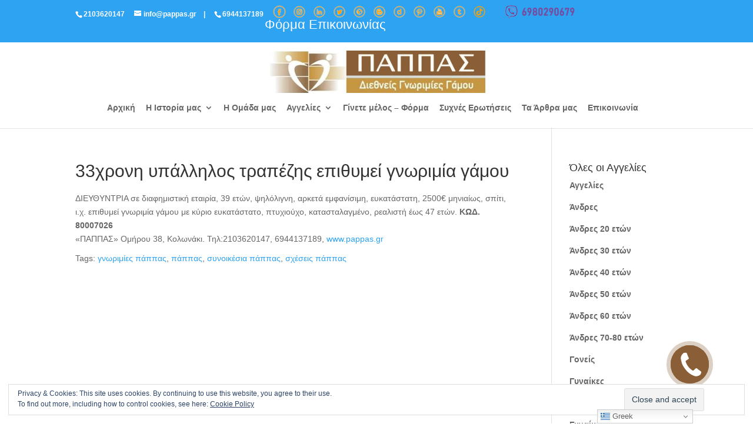

--- FILE ---
content_type: text/html; charset=UTF-8
request_url: https://pappas.gr/33-hroni-ypalilos-trapezis-epithymei-gnorimia-gamou/
body_size: 14556
content:
<!DOCTYPE html>
<html lang="el">
<head>
	<meta charset="UTF-8" />
<link rel="canonical" href="https://pappas.gr/33-hroni-ypalilos-trapezis-epithymei-gnorimia-gamou/" /><meta http-equiv="X-UA-Compatible" content="IE=edge">
	<link rel="pingback" href="https://pappas.gr/xmlrpc.php" />

	<script type="text/javascript">
		document.documentElement.className = 'js';
	</script>

	<script>var et_site_url='https://pappas.gr';var et_post_id='794';function et_core_page_resource_fallback(a,b){"undefined"===typeof b&&(b=a.sheet.cssRules&&0===a.sheet.cssRules.length);b&&(a.onerror=null,a.onload=null,a.href?a.href=et_site_url+"/?et_core_page_resource="+a.id+et_post_id:a.src&&(a.src=et_site_url+"/?et_core_page_resource="+a.id+et_post_id))}
</script><title>33χρονη υπάλληλος τραπέζης επιθυμεί γνωριμία γάμου | ΠΑΠΠΑΣ</title>
<meta name='robots' content='max-image-preview:large' />
<link rel='dns-prefetch' href='//js.stripe.com' />
<link rel='dns-prefetch' href='//s.w.org' />
<link rel='dns-prefetch' href='//v0.wordpress.com' />
<link rel='dns-prefetch' href='//i0.wp.com' />
<link rel="alternate" type="application/rss+xml" title="Ροή RSS &raquo; ΠΑΠΠΑΣ" href="https://pappas.gr/feed/" />
<link rel="alternate" type="application/rss+xml" title="Ροή Σχολίων &raquo; ΠΑΠΠΑΣ" href="https://pappas.gr/comments/feed/" />
<script type="text/javascript">
window._wpemojiSettings = {"baseUrl":"https:\/\/s.w.org\/images\/core\/emoji\/13.1.0\/72x72\/","ext":".png","svgUrl":"https:\/\/s.w.org\/images\/core\/emoji\/13.1.0\/svg\/","svgExt":".svg","source":{"concatemoji":"https:\/\/pappas.gr\/wp-includes\/js\/wp-emoji-release.min.js?ver=5.9"}};
/*! This file is auto-generated */
!function(e,a,t){var n,r,o,i=a.createElement("canvas"),p=i.getContext&&i.getContext("2d");function s(e,t){var a=String.fromCharCode;p.clearRect(0,0,i.width,i.height),p.fillText(a.apply(this,e),0,0);e=i.toDataURL();return p.clearRect(0,0,i.width,i.height),p.fillText(a.apply(this,t),0,0),e===i.toDataURL()}function c(e){var t=a.createElement("script");t.src=e,t.defer=t.type="text/javascript",a.getElementsByTagName("head")[0].appendChild(t)}for(o=Array("flag","emoji"),t.supports={everything:!0,everythingExceptFlag:!0},r=0;r<o.length;r++)t.supports[o[r]]=function(e){if(!p||!p.fillText)return!1;switch(p.textBaseline="top",p.font="600 32px Arial",e){case"flag":return s([127987,65039,8205,9895,65039],[127987,65039,8203,9895,65039])?!1:!s([55356,56826,55356,56819],[55356,56826,8203,55356,56819])&&!s([55356,57332,56128,56423,56128,56418,56128,56421,56128,56430,56128,56423,56128,56447],[55356,57332,8203,56128,56423,8203,56128,56418,8203,56128,56421,8203,56128,56430,8203,56128,56423,8203,56128,56447]);case"emoji":return!s([10084,65039,8205,55357,56613],[10084,65039,8203,55357,56613])}return!1}(o[r]),t.supports.everything=t.supports.everything&&t.supports[o[r]],"flag"!==o[r]&&(t.supports.everythingExceptFlag=t.supports.everythingExceptFlag&&t.supports[o[r]]);t.supports.everythingExceptFlag=t.supports.everythingExceptFlag&&!t.supports.flag,t.DOMReady=!1,t.readyCallback=function(){t.DOMReady=!0},t.supports.everything||(n=function(){t.readyCallback()},a.addEventListener?(a.addEventListener("DOMContentLoaded",n,!1),e.addEventListener("load",n,!1)):(e.attachEvent("onload",n),a.attachEvent("onreadystatechange",function(){"complete"===a.readyState&&t.readyCallback()})),(n=t.source||{}).concatemoji?c(n.concatemoji):n.wpemoji&&n.twemoji&&(c(n.twemoji),c(n.wpemoji)))}(window,document,window._wpemojiSettings);
</script>
<meta content="Divi v.3.18.3" name="generator"/><style type="text/css">
img.wp-smiley,
img.emoji {
	display: inline !important;
	border: none !important;
	box-shadow: none !important;
	height: 1em !important;
	width: 1em !important;
	margin: 0 0.07em !important;
	vertical-align: -0.1em !important;
	background: none !important;
	padding: 0 !important;
}
</style>
	<link rel='stylesheet' id='bazz_widget_style-css'  href='https://pappas.gr/wp-content/plugins/bazz-callback-widget/css/bazz-widget.css?ver=3.19' type='text/css' media='all' />
<link rel='stylesheet' id='formidable-css'  href='https://pappas.gr/wp-content/plugins/formidable/css/formidableforms.css?ver=7231007' type='text/css' media='all' />
<link rel='stylesheet' id='wp-block-library-css'  href='https://pappas.gr/wp-includes/css/dist/block-library/style.min.css?ver=5.9' type='text/css' media='all' />
<style id='wp-block-library-inline-css' type='text/css'>
.has-text-align-justify{text-align:justify;}
</style>
<link rel='stylesheet' id='mediaelement-css'  href='https://pappas.gr/wp-includes/js/mediaelement/mediaelementplayer-legacy.min.css?ver=4.2.16' type='text/css' media='all' />
<link rel='stylesheet' id='wp-mediaelement-css'  href='https://pappas.gr/wp-includes/js/mediaelement/wp-mediaelement.min.css?ver=5.9' type='text/css' media='all' />
<style id='global-styles-inline-css' type='text/css'>
body{--wp--preset--color--black: #000000;--wp--preset--color--cyan-bluish-gray: #abb8c3;--wp--preset--color--white: #ffffff;--wp--preset--color--pale-pink: #f78da7;--wp--preset--color--vivid-red: #cf2e2e;--wp--preset--color--luminous-vivid-orange: #ff6900;--wp--preset--color--luminous-vivid-amber: #fcb900;--wp--preset--color--light-green-cyan: #7bdcb5;--wp--preset--color--vivid-green-cyan: #00d084;--wp--preset--color--pale-cyan-blue: #8ed1fc;--wp--preset--color--vivid-cyan-blue: #0693e3;--wp--preset--color--vivid-purple: #9b51e0;--wp--preset--gradient--vivid-cyan-blue-to-vivid-purple: linear-gradient(135deg,rgba(6,147,227,1) 0%,rgb(155,81,224) 100%);--wp--preset--gradient--light-green-cyan-to-vivid-green-cyan: linear-gradient(135deg,rgb(122,220,180) 0%,rgb(0,208,130) 100%);--wp--preset--gradient--luminous-vivid-amber-to-luminous-vivid-orange: linear-gradient(135deg,rgba(252,185,0,1) 0%,rgba(255,105,0,1) 100%);--wp--preset--gradient--luminous-vivid-orange-to-vivid-red: linear-gradient(135deg,rgba(255,105,0,1) 0%,rgb(207,46,46) 100%);--wp--preset--gradient--very-light-gray-to-cyan-bluish-gray: linear-gradient(135deg,rgb(238,238,238) 0%,rgb(169,184,195) 100%);--wp--preset--gradient--cool-to-warm-spectrum: linear-gradient(135deg,rgb(74,234,220) 0%,rgb(151,120,209) 20%,rgb(207,42,186) 40%,rgb(238,44,130) 60%,rgb(251,105,98) 80%,rgb(254,248,76) 100%);--wp--preset--gradient--blush-light-purple: linear-gradient(135deg,rgb(255,206,236) 0%,rgb(152,150,240) 100%);--wp--preset--gradient--blush-bordeaux: linear-gradient(135deg,rgb(254,205,165) 0%,rgb(254,45,45) 50%,rgb(107,0,62) 100%);--wp--preset--gradient--luminous-dusk: linear-gradient(135deg,rgb(255,203,112) 0%,rgb(199,81,192) 50%,rgb(65,88,208) 100%);--wp--preset--gradient--pale-ocean: linear-gradient(135deg,rgb(255,245,203) 0%,rgb(182,227,212) 50%,rgb(51,167,181) 100%);--wp--preset--gradient--electric-grass: linear-gradient(135deg,rgb(202,248,128) 0%,rgb(113,206,126) 100%);--wp--preset--gradient--midnight: linear-gradient(135deg,rgb(2,3,129) 0%,rgb(40,116,252) 100%);--wp--preset--duotone--dark-grayscale: url('#wp-duotone-dark-grayscale');--wp--preset--duotone--grayscale: url('#wp-duotone-grayscale');--wp--preset--duotone--purple-yellow: url('#wp-duotone-purple-yellow');--wp--preset--duotone--blue-red: url('#wp-duotone-blue-red');--wp--preset--duotone--midnight: url('#wp-duotone-midnight');--wp--preset--duotone--magenta-yellow: url('#wp-duotone-magenta-yellow');--wp--preset--duotone--purple-green: url('#wp-duotone-purple-green');--wp--preset--duotone--blue-orange: url('#wp-duotone-blue-orange');--wp--preset--font-size--small: 13px;--wp--preset--font-size--medium: 20px;--wp--preset--font-size--large: 36px;--wp--preset--font-size--x-large: 42px;}.has-black-color{color: var(--wp--preset--color--black) !important;}.has-cyan-bluish-gray-color{color: var(--wp--preset--color--cyan-bluish-gray) !important;}.has-white-color{color: var(--wp--preset--color--white) !important;}.has-pale-pink-color{color: var(--wp--preset--color--pale-pink) !important;}.has-vivid-red-color{color: var(--wp--preset--color--vivid-red) !important;}.has-luminous-vivid-orange-color{color: var(--wp--preset--color--luminous-vivid-orange) !important;}.has-luminous-vivid-amber-color{color: var(--wp--preset--color--luminous-vivid-amber) !important;}.has-light-green-cyan-color{color: var(--wp--preset--color--light-green-cyan) !important;}.has-vivid-green-cyan-color{color: var(--wp--preset--color--vivid-green-cyan) !important;}.has-pale-cyan-blue-color{color: var(--wp--preset--color--pale-cyan-blue) !important;}.has-vivid-cyan-blue-color{color: var(--wp--preset--color--vivid-cyan-blue) !important;}.has-vivid-purple-color{color: var(--wp--preset--color--vivid-purple) !important;}.has-black-background-color{background-color: var(--wp--preset--color--black) !important;}.has-cyan-bluish-gray-background-color{background-color: var(--wp--preset--color--cyan-bluish-gray) !important;}.has-white-background-color{background-color: var(--wp--preset--color--white) !important;}.has-pale-pink-background-color{background-color: var(--wp--preset--color--pale-pink) !important;}.has-vivid-red-background-color{background-color: var(--wp--preset--color--vivid-red) !important;}.has-luminous-vivid-orange-background-color{background-color: var(--wp--preset--color--luminous-vivid-orange) !important;}.has-luminous-vivid-amber-background-color{background-color: var(--wp--preset--color--luminous-vivid-amber) !important;}.has-light-green-cyan-background-color{background-color: var(--wp--preset--color--light-green-cyan) !important;}.has-vivid-green-cyan-background-color{background-color: var(--wp--preset--color--vivid-green-cyan) !important;}.has-pale-cyan-blue-background-color{background-color: var(--wp--preset--color--pale-cyan-blue) !important;}.has-vivid-cyan-blue-background-color{background-color: var(--wp--preset--color--vivid-cyan-blue) !important;}.has-vivid-purple-background-color{background-color: var(--wp--preset--color--vivid-purple) !important;}.has-black-border-color{border-color: var(--wp--preset--color--black) !important;}.has-cyan-bluish-gray-border-color{border-color: var(--wp--preset--color--cyan-bluish-gray) !important;}.has-white-border-color{border-color: var(--wp--preset--color--white) !important;}.has-pale-pink-border-color{border-color: var(--wp--preset--color--pale-pink) !important;}.has-vivid-red-border-color{border-color: var(--wp--preset--color--vivid-red) !important;}.has-luminous-vivid-orange-border-color{border-color: var(--wp--preset--color--luminous-vivid-orange) !important;}.has-luminous-vivid-amber-border-color{border-color: var(--wp--preset--color--luminous-vivid-amber) !important;}.has-light-green-cyan-border-color{border-color: var(--wp--preset--color--light-green-cyan) !important;}.has-vivid-green-cyan-border-color{border-color: var(--wp--preset--color--vivid-green-cyan) !important;}.has-pale-cyan-blue-border-color{border-color: var(--wp--preset--color--pale-cyan-blue) !important;}.has-vivid-cyan-blue-border-color{border-color: var(--wp--preset--color--vivid-cyan-blue) !important;}.has-vivid-purple-border-color{border-color: var(--wp--preset--color--vivid-purple) !important;}.has-vivid-cyan-blue-to-vivid-purple-gradient-background{background: var(--wp--preset--gradient--vivid-cyan-blue-to-vivid-purple) !important;}.has-light-green-cyan-to-vivid-green-cyan-gradient-background{background: var(--wp--preset--gradient--light-green-cyan-to-vivid-green-cyan) !important;}.has-luminous-vivid-amber-to-luminous-vivid-orange-gradient-background{background: var(--wp--preset--gradient--luminous-vivid-amber-to-luminous-vivid-orange) !important;}.has-luminous-vivid-orange-to-vivid-red-gradient-background{background: var(--wp--preset--gradient--luminous-vivid-orange-to-vivid-red) !important;}.has-very-light-gray-to-cyan-bluish-gray-gradient-background{background: var(--wp--preset--gradient--very-light-gray-to-cyan-bluish-gray) !important;}.has-cool-to-warm-spectrum-gradient-background{background: var(--wp--preset--gradient--cool-to-warm-spectrum) !important;}.has-blush-light-purple-gradient-background{background: var(--wp--preset--gradient--blush-light-purple) !important;}.has-blush-bordeaux-gradient-background{background: var(--wp--preset--gradient--blush-bordeaux) !important;}.has-luminous-dusk-gradient-background{background: var(--wp--preset--gradient--luminous-dusk) !important;}.has-pale-ocean-gradient-background{background: var(--wp--preset--gradient--pale-ocean) !important;}.has-electric-grass-gradient-background{background: var(--wp--preset--gradient--electric-grass) !important;}.has-midnight-gradient-background{background: var(--wp--preset--gradient--midnight) !important;}.has-small-font-size{font-size: var(--wp--preset--font-size--small) !important;}.has-medium-font-size{font-size: var(--wp--preset--font-size--medium) !important;}.has-large-font-size{font-size: var(--wp--preset--font-size--large) !important;}.has-x-large-font-size{font-size: var(--wp--preset--font-size--x-large) !important;}
</style>
<link rel='stylesheet' id='searchandfilter-css'  href='https://pappas.gr/wp-content/plugins/search-filter/style.css?ver=1' type='text/css' media='all' />
<link rel='stylesheet' id='wpecpp-css'  href='https://pappas.gr/wp-content/plugins/wp-ecommerce-paypal/assets/css/wpecpp.css?ver=2.0.1' type='text/css' media='all' />
<link rel='stylesheet' id='wordpress-file-upload-style-css'  href='https://pappas.gr/wp-content/plugins/wp-file-upload/css/wordpress_file_upload_style.css?ver=5.9' type='text/css' media='all' />
<link rel='stylesheet' id='wordpress-file-upload-style-safe-css'  href='https://pappas.gr/wp-content/plugins/wp-file-upload/css/wordpress_file_upload_style_safe.css?ver=5.9' type='text/css' media='all' />
<link rel='stylesheet' id='wordpress-file-upload-adminbar-style-css'  href='https://pappas.gr/wp-content/plugins/wp-file-upload/css/wordpress_file_upload_adminbarstyle.css?ver=5.9' type='text/css' media='all' />
<link rel='stylesheet' id='jquery-ui-css-css'  href='https://pappas.gr/wp-content/plugins/wp-file-upload/vendor/jquery/jquery-ui.min.css?ver=5.9' type='text/css' media='all' />
<link rel='stylesheet' id='jquery-ui-timepicker-addon-css-css'  href='https://pappas.gr/wp-content/plugins/wp-file-upload/vendor/jquery/jquery-ui-timepicker-addon.min.css?ver=5.9' type='text/css' media='all' />
<link rel='stylesheet' id='divi-style-css'  href='https://pappas.gr/wp-content/themes/Divi/style.css?ver=3.18.3' type='text/css' media='all' />
<link rel='stylesheet' id='taxopress-frontend-css-css'  href='https://pappas.gr/wp-content/plugins/simple-tags/assets/frontend/css/frontend.css?ver=3.37.2' type='text/css' media='all' />
<link rel='stylesheet' id='dashicons-css'  href='https://pappas.gr/wp-includes/css/dashicons.min.css?ver=5.9' type='text/css' media='all' />
<link rel='stylesheet' id='jetpack_css-css'  href='https://pappas.gr/wp-content/plugins/jetpack/css/jetpack.css?ver=11.4.2' type='text/css' media='all' />
<script type='text/javascript' src='https://pappas.gr/wp-includes/js/jquery/jquery.min.js?ver=3.6.0' id='jquery-core-js'></script>
<script type='text/javascript' src='https://pappas.gr/wp-includes/js/jquery/jquery-migrate.min.js?ver=3.3.2' id='jquery-migrate-js'></script>
<!--[if lt IE 8]>
<script type='text/javascript' src='https://pappas.gr/wp-includes/js/json2.min.js?ver=2015-05-03' id='json2-js'></script>
<![endif]-->
<script type='text/javascript' src='https://pappas.gr/wp-content/plugins/wp-file-upload/js/wordpress_file_upload_functions.js?ver=5.9' id='wordpress_file_upload_script-js'></script>
<script type='text/javascript' src='https://pappas.gr/wp-includes/js/jquery/ui/core.min.js?ver=1.13.0' id='jquery-ui-core-js'></script>
<script type='text/javascript' src='https://pappas.gr/wp-includes/js/jquery/ui/datepicker.min.js?ver=1.13.0' id='jquery-ui-datepicker-js'></script>
<script type='text/javascript' id='jquery-ui-datepicker-js-after'>
jQuery(function(jQuery){jQuery.datepicker.setDefaults({"closeText":"\u039a\u03bb\u03b5\u03af\u03c3\u03b9\u03bc\u03bf","currentText":"\u03a3\u03ae\u03bc\u03b5\u03c1\u03b1","monthNames":["\u0399\u03b1\u03bd\u03bf\u03c5\u03ac\u03c1\u03b9\u03bf\u03c2","\u03a6\u03b5\u03b2\u03c1\u03bf\u03c5\u03ac\u03c1\u03b9\u03bf\u03c2","\u039c\u03ac\u03c1\u03c4\u03b9\u03bf\u03c2","\u0391\u03c0\u03c1\u03af\u03bb\u03b9\u03bf\u03c2","\u039c\u03ac\u03b9\u03bf\u03c2","\u0399\u03bf\u03cd\u03bd\u03b9\u03bf\u03c2","\u0399\u03bf\u03cd\u03bb\u03b9\u03bf\u03c2","\u0391\u03cd\u03b3\u03bf\u03c5\u03c3\u03c4\u03bf\u03c2","\u03a3\u03b5\u03c0\u03c4\u03ad\u03bc\u03b2\u03c1\u03b9\u03bf\u03c2","\u039f\u03ba\u03c4\u03ce\u03b2\u03c1\u03b9\u03bf\u03c2","\u039d\u03bf\u03ad\u03bc\u03b2\u03c1\u03b9\u03bf\u03c2","\u0394\u03b5\u03ba\u03ad\u03bc\u03b2\u03c1\u03b9\u03bf\u03c2"],"monthNamesShort":["\u0399\u03b1\u03bd","\u03a6\u03b5\u03b2","\u039c\u03b1\u03c1","\u0391\u03c0\u03c1","\u039c\u03ac\u03b9","\u0399\u03bf\u03cd\u03bd","\u0399\u03bf\u03cd\u03bb","\u0391\u03c5\u03b3","\u03a3\u03b5\u03c0","\u039f\u03ba\u03c4","\u039d\u03bf\u03ad","\u0394\u03b5\u03ba"],"nextText":"\u0395\u03c0\u03cc\u03bc\u03b5\u03bd\u03bf","prevText":"\u03a0\u03c1\u03bf\u03b7\u03b3\u03bf\u03cd\u03bc\u03b5\u03bd\u03b1","dayNames":["\u039a\u03c5\u03c1\u03b9\u03b1\u03ba\u03ae","\u0394\u03b5\u03c5\u03c4\u03ad\u03c1\u03b1","\u03a4\u03c1\u03af\u03c4\u03b7","\u03a4\u03b5\u03c4\u03ac\u03c1\u03c4\u03b7","\u03a0\u03ad\u03bc\u03c0\u03c4\u03b7","\u03a0\u03b1\u03c1\u03b1\u03c3\u03ba\u03b5\u03c5\u03ae","\u03a3\u03ac\u03b2\u03b2\u03b1\u03c4\u03bf"],"dayNamesShort":["\u039a\u03c5","\u0394\u03b5","\u03a4\u03c1","\u03a4\u03b5","\u03a0\u03b5","\u03a0\u03b1","\u03a3\u03b1"],"dayNamesMin":["\u039a","\u0394","\u03a4","\u03a4","\u03a0","\u03a0","\u03a3"],"dateFormat":"MM d, yy","firstDay":1,"isRTL":false});});
</script>
<script type='text/javascript' src='https://pappas.gr/wp-content/plugins/wp-file-upload/vendor/jquery/jquery-ui-timepicker-addon.min.js?ver=5.9' id='jquery-ui-timepicker-addon-js-js'></script>
<script type='text/javascript' src='https://pappas.gr/wp-content/plugins/simple-tags/assets/frontend/js/frontend.js?ver=3.37.2' id='taxopress-frontend-js-js'></script>
<link rel="https://api.w.org/" href="https://pappas.gr/wp-json/" /><link rel="alternate" type="application/json" href="https://pappas.gr/wp-json/wp/v2/posts/794" /><link rel="EditURI" type="application/rsd+xml" title="RSD" href="https://pappas.gr/xmlrpc.php?rsd" />
<link rel="wlwmanifest" type="application/wlwmanifest+xml" href="https://pappas.gr/wp-includes/wlwmanifest.xml" /> 
<meta name="generator" content="WordPress 5.9" />
<link rel="canonical" href="https://pappas.gr/33-hroni-ypalilos-trapezis-epithymei-gnorimia-gamou/" />
<link rel='shortlink' href='https://wp.me/paLmGk-cO' />
<link rel="alternate" type="application/json+oembed" href="https://pappas.gr/wp-json/oembed/1.0/embed?url=https%3A%2F%2Fpappas.gr%2F33-hroni-ypalilos-trapezis-epithymei-gnorimia-gamou%2F" />
<link rel="alternate" type="text/xml+oembed" href="https://pappas.gr/wp-json/oembed/1.0/embed?url=https%3A%2F%2Fpappas.gr%2F33-hroni-ypalilos-trapezis-epithymei-gnorimia-gamou%2F&#038;format=xml" />
<meta property="og:title" content="33χρονη υπάλληλος τραπέζης επιθυμεί γνωριμία γάμου" />
<meta property="og:locale" content="el" />
<meta property="og:type" content="article" />
<meta property="og:url" content="https://pappas.gr/33-hroni-ypalilos-trapezis-epithymei-gnorimia-gamou/" />
<meta property="og:site_name" content="ΠΑΠΠΑΣ" />
<meta property="og:description" content="ΔΙΕΥΘΥΝΤΡΙΑ σε διαφημιστική εταιρία, 39 ετών, ψηλόλιγνη, αρκετά εμφανίσιμη, ευκατάστατη, 2500€ μηνιαίως, σπίτι, ι.χ. επιθυμεί γνωριμία γάμου με κύριο ευκατάστατο, πτυχιούχο, κατασταλαγμένο, ρεαλιστή έως 47 ετών. ΚΩΔ. 80007026 «ΠΑΠΠΑΣ» Ομήρου 38, Κολωνάκι. Τηλ:2103620147, 6944137189, www.pappas.gr Tags: γνωριμίες πάππας, πάππας, συνοικέσια πάππας, σχέσεις πάππας" />
<style>img#wpstats{display:none}</style>
	<meta name="viewport" content="width=device-width, initial-scale=1.0, maximum-scale=1.0, user-scalable=0" />      <meta name="onesignal" content="wordpress-plugin"/>
            <script>

      window.OneSignalDeferred = window.OneSignalDeferred || [];

      OneSignalDeferred.push(function(OneSignal) {
        var oneSignal_options = {};
        window._oneSignalInitOptions = oneSignal_options;

        oneSignal_options['serviceWorkerParam'] = { scope: '/' };
oneSignal_options['serviceWorkerPath'] = 'OneSignalSDKWorker.js.php';

        OneSignal.Notifications.setDefaultUrl("https://pappas.gr");

        oneSignal_options['wordpress'] = true;
oneSignal_options['appId'] = '1d4444d7-ec96-45d1-845b-3228907d72e9';
oneSignal_options['allowLocalhostAsSecureOrigin'] = true;
oneSignal_options['welcomeNotification'] = { };
oneSignal_options['welcomeNotification']['title'] = "";
oneSignal_options['welcomeNotification']['message'] = "";
oneSignal_options['path'] = "https://pappas.gr/wp-content/plugins/onesignal-free-web-push-notifications/sdk_files/";
oneSignal_options['promptOptions'] = { };
oneSignal_options['promptOptions']['actionMessage'] = "Θα θέλατε να λαμβάνετε ΠΡΩΤΟΙ τις τελευταίες αγγελίες και νέα μας;";
oneSignal_options['promptOptions']['acceptButtonText'] = "ΝΑΙ";
oneSignal_options['promptOptions']['cancelButtonText'] = "ΟΧΙ";
oneSignal_options['notifyButton'] = { };
oneSignal_options['notifyButton']['enable'] = true;
oneSignal_options['notifyButton']['position'] = 'bottom-left';
oneSignal_options['notifyButton']['theme'] = 'default';
oneSignal_options['notifyButton']['size'] = 'small';
oneSignal_options['notifyButton']['showCredit'] = true;
oneSignal_options['notifyButton']['text'] = {};
              OneSignal.init(window._oneSignalInitOptions);
              OneSignal.Slidedown.promptPush()      });

      function documentInitOneSignal() {
        var oneSignal_elements = document.getElementsByClassName("OneSignal-prompt");

        var oneSignalLinkClickHandler = function(event) { OneSignal.Notifications.requestPermission(); event.preventDefault(); };        for(var i = 0; i < oneSignal_elements.length; i++)
          oneSignal_elements[i].addEventListener('click', oneSignalLinkClickHandler, false);
      }

      if (document.readyState === 'complete') {
           documentInitOneSignal();
      }
      else {
           window.addEventListener("load", function(event){
               documentInitOneSignal();
          });
      }
    </script>
			<style type="text/css">
				/* If html does not have either class, do not show lazy loaded images. */
				html:not( .jetpack-lazy-images-js-enabled ):not( .js ) .jetpack-lazy-image {
					display: none;
				}
			</style>
			<script>
				document.documentElement.classList.add(
					'jetpack-lazy-images-js-enabled'
				);
			</script>
		<!-- Google tag (gtag.js) -->
<script async src="https://www.googletagmanager.com/gtag/js?id=AW-785801326"></script>
<script> 
	window.dataLayer = window.dataLayer || []; 
	function gtag(){dataLayer.push(arguments);} 
	gtag('js', new Date()); 
	gtag('config', 'AW-785801326'); 
</script>

<!-- Event snippet for Πελάτες conversion page -->
<script>
  gtag('event', 'conversion', {
      'send_to': 'AW-785801326/R1bTCL-oqqwBEO7A2fYC',
      'value': 1.0,
      'currency': 'EUR'
  });
</script>

<!-- Global site tag (gtag.js) - Google Ads: 682211870 -->

<script async src="https://www.googletagmanager.com/gtag/js?id=AW-682211870"></script>

<script>

  window.dataLayer = window.dataLayer || [];

  function gtag(){dataLayer.push(arguments);}

  gtag('js', new Date());

 

  gtag('config', 'AW-682211870');

</script>

<!-- Facebook Pixel Code -->
<script>
!function(f,b,e,v,n,t,s)
{if(f.fbq)return;n=f.fbq=function(){n.callMethod?
n.callMethod.apply(n,arguments):n.queue.push(arguments)};
if(!f._fbq)f._fbq=n;n.push=n;n.loaded=!0;n.version='2.0';
n.queue=[];t=b.createElement(e);t.async=!0;
t.src=v;s=b.getElementsByTagName(e)[0];
s.parentNode.insertBefore(t,s)}(window, document,'script',
'https://connect.facebook.net/en_US/fbevents.js');
fbq('init', '950198851721754');
fbq('track', 'PageView');
</script>
<noscript><img height="1" width="1" style="display:none"
src="https://www.facebook.com/tr?id=950198851721754&ev=PageView&noscript=1"
/></noscript>
<!-- End Facebook Pixel Code -->

<!--Search Console -->
<meta name="google-site-verification" content="0MdPP8NSZ2xyi7BHvIIJ0Y88jRseI7FCOXzTYbtsSjE" />
<!--End of Search Console -->
<!-- Meta Pixel Code -->
<script>
!function(f,b,e,v,n,t,s)
{if(f.fbq)return;n=f.fbq=function(){n.callMethod?
n.callMethod.apply(n,arguments):n.queue.push(arguments)};
if(!f._fbq)f._fbq=n;n.push=n;n.loaded=!0;n.version='2.0';
n.queue=[];t=b.createElement(e);t.async=!0;
t.src=v;s=b.getElementsByTagName(e)[0];
s.parentNode.insertBefore(t,s)}(window, document,'script',
'https://connect.facebook.net/en_US/fbevents.js');
fbq('init', '669701020665325');
fbq('track', 'PageView');
</script>
<noscript><img height="1" width="1" style="display:none"
src="https://www.facebook.com/tr?id=669701020665325&ev=PageView&noscript=1"
/></noscript>
<!-- End Meta Pixel Code --><link rel="icon" href="https://i0.wp.com/pappas.gr/wp-content/uploads/2019/04/cropped-pappas_favicon-1.jpg?fit=32%2C32&#038;ssl=1" sizes="32x32" />
<link rel="icon" href="https://i0.wp.com/pappas.gr/wp-content/uploads/2019/04/cropped-pappas_favicon-1.jpg?fit=192%2C192&#038;ssl=1" sizes="192x192" />
<link rel="apple-touch-icon" href="https://i0.wp.com/pappas.gr/wp-content/uploads/2019/04/cropped-pappas_favicon-1.jpg?fit=180%2C180&#038;ssl=1" />
<meta name="msapplication-TileImage" content="https://i0.wp.com/pappas.gr/wp-content/uploads/2019/04/cropped-pappas_favicon-1.jpg?fit=270%2C270&#038;ssl=1" />
<link rel="stylesheet" id="et-core-unified-cached-inline-styles" href="https://pappas.gr/wp-content/cache/et/794/et-core-unified-17680471825122.min.css" onerror="et_core_page_resource_fallback(this, true)" onload="et_core_page_resource_fallback(this)" /></head>
<body class="post-template-default single single-post postid-794 single-format-standard et_pb_button_helper_class et_fixed_nav et_show_nav et_cover_background et_secondary_nav_enabled et_pb_gutter osx et_pb_gutters3 et_primary_nav_dropdown_animation_fade et_secondary_nav_dropdown_animation_fade et_pb_footer_columns_3_4__1_4 et_header_style_centered et_pb_pagebuilder_layout et_right_sidebar et_divi_theme et-db et_minified_js et_minified_css">
	<div id="page-container">

					<div id="top-header">
			<div class="container clearfix">

			
				<div id="et-info">
									<a href="tel:2103620147"><span id="et-info-phone">2103620147</span></a>
				
									<a href="mailto:info@pappas.gr"><span id="et-info-email">info@pappas.gr</span></a>
									&nbsp;&nbsp;&nbsp;|&nbsp;&nbsp;&nbsp;&nbsp;&nbsp;<span id="et-info-phone"><a href="tel:6944137189">6944137189</a></span>
<span><a href="https://www.facebook.com/GnorimiaSxesiGamos" target="_blank"><img style="vertical-align: sub;" width="22" height="22" src="/wp-content/uploads/2022/07/social_icons_facebook_pappas.png"></a>&nbsp;&nbsp;&nbsp;
<a href="https://www.instagram.com/gnorimiespappas_/" target="_blank"><img style="vertical-align: sub;" width="22" height="22" src="/wp-content/uploads/2021/02/social_icons_instagram_pappas.png"></a>&nbsp;&nbsp;&nbsp;
<a href="https://www.linkedin.com/in/%CE%B3%CE%BD%CF%89%CF%81%CE%B9%CE%BC%CE%AF%CE%B5%CF%82-pappas-b4302248/" target="_blank"><img style="vertical-align: sub;" width="22" height="22" src="/wp-content/uploads/2021/02/social_icons_linkedin_pappas.png"></a>&nbsp;&nbsp;&nbsp;
<a href="https://mobile.twitter.com/pappas3" target="_blank"><img style="vertical-align: sub;" width="22" height="22" src="/wp-content/uploads/2021/02/social_icons_twitter_pappas.png"></a>&nbsp;&nbsp;&nbsp;
<a href="http://www.g-papas.gr/" target="_blank"><img style="vertical-align: sub;" width="22" height="22" src="/wp-content/uploads/2021/02/social_icons_website_pappas.png"></a>&nbsp;&nbsp;&nbsp;
<a href="https://gnorimiespappas.blogspot.com/?zx=b663dbf690a6bcd6" target="_blank"><img style="vertical-align: sub;" width="22" height="22" src="/wp-content/uploads/2021/02/social_icons_blogspot_pappas.png"></a>&nbsp;&nbsp;&nbsp;
<a href="https://www.dailymotion.com/dm_5204eb08b4d08" target="_blank"><img style="vertical-align: sub;" width="22" height="22" src="/wp-content/uploads/2021/02/social_icons_dailymotion_pappas.png"></a>&nbsp;&nbsp;&nbsp;
<a href="https://gr.pinterest.com/pappas3/" target="_blank"><img style="vertical-align: sub;" width="22" height="22" src="/wp-content/uploads/2021/09/social_icons_pinterest_pappas.png"></a>&nbsp;&nbsp;&nbsp;
<a href="https://www.youtube.com/user/TheGeorgepappas" target="_blank"><img style="vertical-align: sub;" width="22" height="22" src="/wp-content/uploads/2021/02/social_icons_you-tube_pappas.png"></a>&nbsp;&nbsp;&nbsp;
<a href="https://www.tumblr.com/blog/georgepappas2" target="_blank"><img style="vertical-align: sub;" width="22" height="22" src="/wp-content/uploads/2021/02/social_icons_tumblr_pappas.png"></a>&nbsp;&nbsp;&nbsp;
<a href="https://www.tiktok.com/@gnwrimiespappas_?lang=el-GR" target="_blank"><img style="vertical-align: sub;" width="22" height="22" src="/wp-content/uploads/2021/03/social_icons_tiktok_pappas.png"></a></span>
&nbsp;&nbsp;&nbsp;&nbsp;&nbsp;&nbsp;&nbsp;&nbsp;&nbsp;&nbsp;<span><img style="vertical-align: sub;" width="119" height="22" src="/wp-content/uploads/2024/10/viber_6980290679.png"></span><br>
					<h3 style="text-align:center;"><a href="/forma-epikoinonias/">Φόρμα Επικοινωνίας</a></h3>
								</div> <!-- #et-info -->

			
				<div id="et-secondary-menu">
								</div> <!-- #et-secondary-menu -->

			</div> <!-- .container -->
		</div> <!-- #top-header -->
		
	
			<header id="main-header" data-height-onload="66">
			<div class="container clearfix et_menu_container">
							<div class="logo_container">
					<span class="logo_helper"></span>
					<a href="https://pappas.gr/">
						<img src="/wp-content/uploads/2019/04/new_logo_pappas.jpg" alt="ΠΑΠΠΑΣ" id="logo" data-height-percentage="54" />
					</a>
				</div>
							<div id="et-top-navigation" data-height="66" data-fixed-height="40">
											<nav id="top-menu-nav">
						<ul id="top-menu" class="nav"><li id="menu-item-38" class="menu-item menu-item-type-post_type menu-item-object-page menu-item-home menu-item-38"><a href="https://pappas.gr/">Αρχική</a></li>
<li id="menu-item-973" class="menu-item menu-item-type-post_type menu-item-object-page menu-item-has-children menu-item-973"><a href="https://pappas.gr/i-istoria-mas/">Η Ιστορία μας</a>
<ul class="sub-menu">
	<li id="menu-item-15266" class="menu-item menu-item-type-post_type menu-item-object-page menu-item-15266"><a href="https://pappas.gr/ta-grafeia-pappas-einai-protopora/">Γιατι να μας προτιμήσετε</a></li>
	<li id="menu-item-25471" class="menu-item menu-item-type-post_type menu-item-object-page menu-item-25471"><a href="https://pappas.gr/efharistiria/">Ευχαριστήρια</a></li>
	<li id="menu-item-32794" class="menu-item menu-item-type-post_type menu-item-object-page menu-item-32794"><a href="https://pappas.gr/royal-matchmaking/">Royal Matchmaking</a></li>
</ul>
</li>
<li id="menu-item-16986" class="menu-item menu-item-type-post_type menu-item-object-page menu-item-16986"><a href="https://pappas.gr/grafeio-athinas/">Η Ομάδα μας</a></li>
<li id="menu-item-89" class="menu-item menu-item-type-taxonomy menu-item-object-category current-post-ancestor current-menu-parent current-post-parent menu-item-has-children menu-item-89"><a href="https://pappas.gr/category/aggelies/">Αγγελίες</a>
<ul class="sub-menu">
	<li id="menu-item-32482" class="menu-item menu-item-type-post_type menu-item-object-page menu-item-32482"><a href="https://pappas.gr/steilte-mas-tin-aggelia-sas/">Στείλτε μας την αγγελία σας</a></li>
	<li id="menu-item-15603" class="menu-item menu-item-type-custom menu-item-object-custom menu-item-has-children menu-item-15603"><a href="/#">Αγγελίες Γνωριμιών Ανδρών</a>
	<ul class="sub-menu">
		<li id="menu-item-15606" class="menu-item menu-item-type-custom menu-item-object-custom menu-item-15606"><a href="/tag/attiki-aggelies-andron">Αττική Αγγελίες Ανδρών</a></li>
		<li id="menu-item-15602" class="menu-item menu-item-type-custom menu-item-object-custom menu-item-15602"><a href="/tag/notio-aigaio-aggelies-andron">Νότιο Αιγαίο Αγγελίες Ανδρών</a></li>
		<li id="menu-item-15608" class="menu-item menu-item-type-custom menu-item-object-custom menu-item-15608"><a href="/tag/kriti-aggelies-andron">Κρήτη Αγγελίες Ανδρών</a></li>
		<li id="menu-item-15610" class="menu-item menu-item-type-custom menu-item-object-custom menu-item-15610"><a href="/tag/ipeiros-aggelies-andron">Ήπειρος Αγγελίες Ανδρών</a></li>
		<li id="menu-item-15614" class="menu-item menu-item-type-custom menu-item-object-custom menu-item-15614"><a href="/tag/dytiki-ellada-aggelies-andron">Δυτική Ελλάδα Αγγελίες Ανδρών</a></li>
		<li id="menu-item-15616" class="menu-item menu-item-type-custom menu-item-object-custom menu-item-15616"><a href="/tag/kentriki-ellada-aggelies-andron">Κεντρική Ελλάδα Αγγελίες Ανδρών</a></li>
		<li id="menu-item-15618" class="menu-item menu-item-type-custom menu-item-object-custom menu-item-15618"><a href="/tag/eptanisa-aggelies-andron">Επτάνησα Αγγελίες Ανδρών</a></li>
		<li id="menu-item-15701" class="menu-item menu-item-type-custom menu-item-object-custom menu-item-15701"><a href="/tag/dytiki-makedonia-aggelies-andron/">Δυτική Μακεδονία Αγγελίες Ανδρών</a></li>
		<li id="menu-item-15620" class="menu-item menu-item-type-custom menu-item-object-custom menu-item-15620"><a href="/tag/kentriki-makedonia-aggelies-andron">Κεντρική Μακεδονία Αγγελίες Ανδρών</a></li>
		<li id="menu-item-15795" class="menu-item menu-item-type-custom menu-item-object-custom menu-item-15795"><a href="/tag/anatoliki-makedonia-thraki-aggelies-andron">Ανατολική Μακεδονία Θράκη Αγγελίες Ανδρών</a></li>
		<li id="menu-item-15622" class="menu-item menu-item-type-custom menu-item-object-custom menu-item-15622"><a href="/tag/peloponnisos-aggelies-andron">Πελοπόννησος Αγγελίες Ανδρών</a></li>
		<li id="menu-item-15624" class="menu-item menu-item-type-custom menu-item-object-custom menu-item-15624"><a href="/tag/thessalia-aggelies-andron">Θεσσαλία Αγγελίες Ανδρών</a></li>
	</ul>
</li>
	<li id="menu-item-15604" class="menu-item menu-item-type-custom menu-item-object-custom menu-item-has-children menu-item-15604"><a href="/#">Αγγελίες Γνωριμιών Γυναικών</a>
	<ul class="sub-menu">
		<li id="menu-item-15607" class="menu-item menu-item-type-custom menu-item-object-custom menu-item-15607"><a href="/tag/attiki-aggelies-gynaikon">Αττική Αγγελίες Γυναικών</a></li>
		<li id="menu-item-15605" class="menu-item menu-item-type-custom menu-item-object-custom menu-item-15605"><a href="/tag/notio-aigaio-aggelies-gynaikon">Νότιο Αιγαίο Αγγελίες Γυναικών</a></li>
		<li id="menu-item-15609" class="menu-item menu-item-type-custom menu-item-object-custom menu-item-15609"><a href="/tag/kriti-aggelies-gynaikon">Κρήτη Αγγελίες Γυναικών</a></li>
		<li id="menu-item-15611" class="menu-item menu-item-type-custom menu-item-object-custom menu-item-15611"><a href="/tag/ipeiros-aggelies-gynaikon">Ήπειρος Αγγελίες Γυναικών</a></li>
		<li id="menu-item-15615" class="menu-item menu-item-type-custom menu-item-object-custom menu-item-15615"><a href="/tag/dytiki-ellada-aggelies-gynaikon">Δυτική Ελλάδα Αγγελίες Γυναικών</a></li>
		<li id="menu-item-15617" class="menu-item menu-item-type-custom menu-item-object-custom menu-item-15617"><a href="/tag/kentriki-ellada-aggelies-gynaikon">Κεντρική Ελλάδα Αγγελίες Γυναικών</a></li>
		<li id="menu-item-15619" class="menu-item menu-item-type-custom menu-item-object-custom menu-item-15619"><a href="/tag/eptanisa-aggelies-gynaikon">Επτάνησα Αγγελίες Γυναικών</a></li>
		<li id="menu-item-15702" class="menu-item menu-item-type-custom menu-item-object-custom menu-item-15702"><a href="/tag/dytiki-makedonia-aggelies-gynaikon/">Δυτική Μακεδονία Αγγελίες Γυναικών</a></li>
		<li id="menu-item-15621" class="menu-item menu-item-type-custom menu-item-object-custom menu-item-15621"><a href="/tag/kentriki-makedonia-aggelies-gynaikon">Κεντρική Μακεδονία Αγγελίες Γυναικών</a></li>
		<li id="menu-item-15796" class="menu-item menu-item-type-custom menu-item-object-custom menu-item-15796"><a href="/tag/anatoliki-makedonia-thraki-aggelies-gynaikon">Ανατολική Μακεδονία Θράκη Αγγελίες Γυναικών</a></li>
		<li id="menu-item-15623" class="menu-item menu-item-type-custom menu-item-object-custom menu-item-15623"><a href="/tag/peloponnisos-aggelies-gynaikon">Πελοπόννησος Αγγελίες Γυναικών</a></li>
		<li id="menu-item-15625" class="menu-item menu-item-type-custom menu-item-object-custom menu-item-15625"><a href="/tag/thessalia-aggelies-gynaikon">Θεσσαλία Αγγελίες Γυναικών</a></li>
	</ul>
</li>
	<li id="menu-item-32898" class="menu-item menu-item-type-custom menu-item-object-custom menu-item-32898"><a href="/tag/ameriki-aggelies-andron/">Άνδρες Αμερική</a></li>
	<li id="menu-item-32899" class="menu-item menu-item-type-custom menu-item-object-custom menu-item-32899"><a href="/tag/ameriki-aggelies-gynaikon/">Γυναίκες Αμερική</a></li>
	<li id="menu-item-32900" class="menu-item menu-item-type-custom menu-item-object-custom menu-item-32900"><a href="/tag/agglia-aggelies-andron/">Άνδρες Αγγλία</a></li>
	<li id="menu-item-32901" class="menu-item menu-item-type-custom menu-item-object-custom menu-item-32901"><a href="/tag/agglia-aggelies-gynaikon/">Γυναίκες Αγγλία</a></li>
	<li id="menu-item-32914" class="menu-item menu-item-type-custom menu-item-object-custom menu-item-32914"><a href="/tag/afstralia-aggelies-andron/">Άνδρες Αυστραλία</a></li>
	<li id="menu-item-32915" class="menu-item menu-item-type-custom menu-item-object-custom menu-item-32915"><a href="/tag/afstralia-aggelies-gynaikon/">Γυναίκες Αυστραλία</a></li>
	<li id="menu-item-32916" class="menu-item menu-item-type-custom menu-item-object-custom menu-item-32916"><a href="/tag/gallia-aggelies-andron/">Άνδρες Γαλλία</a></li>
	<li id="menu-item-32917" class="menu-item menu-item-type-custom menu-item-object-custom menu-item-32917"><a href="/tag/gallia-aggelies-gynaikon/">Γυναίκες Γαλλία</a></li>
	<li id="menu-item-32918" class="menu-item menu-item-type-custom menu-item-object-custom menu-item-32918"><a href="/tag/germania-aggelies-andron/">Άνδρες Γερμανία</a></li>
	<li id="menu-item-32919" class="menu-item menu-item-type-custom menu-item-object-custom menu-item-32919"><a href="/tag/germania-aggelies-gynaikon/">Γυναίκες Γερμανία</a></li>
	<li id="menu-item-32920" class="menu-item menu-item-type-custom menu-item-object-custom menu-item-32920"><a href="/tag/kypros-aggelies-andron/">Άνδρες Κύπρο</a></li>
	<li id="menu-item-32921" class="menu-item menu-item-type-custom menu-item-object-custom menu-item-32921"><a href="/tag/kypros-aggelies-gynaikon/">Γυναίκες Κύπρο</a></li>
</ul>
</li>
<li id="menu-item-26595" class="menu-item menu-item-type-post_type menu-item-object-page menu-item-26595"><a href="https://pappas.gr/ginete-melos-forma/">Γίνετε μέλος – Φόρμα</a></li>
<li id="menu-item-26801" class="menu-item menu-item-type-post_type menu-item-object-page menu-item-26801"><a href="https://pappas.gr/syxnes-erotiseis/">Συχνές Ερωτήσεις</a></li>
<li id="menu-item-15998" class="menu-item menu-item-type-taxonomy menu-item-object-category menu-item-15998"><a href="https://pappas.gr/category/blog/">Τα Άρθρα μας</a></li>
<li id="menu-item-82" class="menu-item menu-item-type-post_type menu-item-object-page menu-item-82"><a href="https://pappas.gr/contact/">Επικοινωνία</a></li>
</ul>						</nav>
					
					
					
					
					<div id="et_mobile_nav_menu">
				<div class="mobile_nav closed">
					<span class="select_page">Επιλογή Σελίδας</span>
					<span class="mobile_menu_bar mobile_menu_bar_toggle"></span>
				</div>
			</div>				</div> <!-- #et-top-navigation -->
			</div> <!-- .container -->
			<div class="et_search_outer">
				<div class="container et_search_form_container">
					<form role="search" method="get" class="et-search-form" action="https://pappas.gr/">
					<input type="search" class="et-search-field" placeholder="Αναζήτηση &hellip;" value="" name="s" title="Αναζήτηση για:" />					</form>
					<span class="et_close_search_field"></span>
				</div>
			</div>
		</header> <!-- #main-header -->
		
			<div id="et-main-area">
	
<div id="main-content">
		<div class="container">
		<div id="content-area" class="clearfix">
			<div id="left-area">
											<article id="post-794" class="et_pb_post post-794 post type-post status-publish format-standard hentry category-aggelies category-gynaikes category-gynaikes-30-eton tag-gnorimies-pappas tag-pappas tag-synoikesia-pappas tag-sheseis-pappas">
											<div class="et_post_meta_wrapper">
							<h1 class="entry-title">33χρονη υπάλληλος τραπέζης επιθυμεί γνωριμία γάμου</h1>

						
												</div> <!-- .et_post_meta_wrapper -->
				
					<div class="entry-content">
					<div id="et-boc" class="et-boc">
			
			<div class="et_builder_inner_content et_pb_gutters3"><div class="et_pb_section et_pb_section_1 et_section_regular">
				
				
				
				
					<div class="et_pb_row et_pb_row_1">
				<div class="et_pb_column et_pb_column_4_4 et_pb_column_1    et_pb_css_mix_blend_mode_passthrough et-last-child">
				
				
				<div class="et_pb_module et_pb_text et_pb_text_1 et_pb_bg_layout_light  et_pb_text_align_left">
				
				
				<div class="et_pb_text_inner">
					<p>ΔΙΕΥΘΥΝΤΡΙΑ σε διαφημιστική εταιρία, 39 ετών, ψηλόλιγνη, αρκετά εμφανίσιμη, ευκατάστατη, 2500€ μηνιαίως, σπίτι, ι.χ. επιθυμεί γνωριμία γάμου με κύριο ευκατάστατο, πτυχιούχο, κατασταλαγμένο, ρεαλιστή έως 47 ετών. <strong>ΚΩΔ. 80007026</strong><br />«ΠΑΠΠΑΣ» Ομήρου 38, Κολωνάκι. Τηλ:2103620147, 6944137189, <a href="http://www.pappas.gr">www.pappas.gr</a></p>
				</div>
			</div> <!-- .et_pb_text -->
			</div> <!-- .et_pb_column -->
				
				
			</div> <!-- .et_pb_row -->
				
				
			</div> <!-- .et_pb_section -->			</div>
			
		</div>
<!-- Generated by TaxoPress 3.37.2 - https://wordpress.org/plugins/simple-tags/ -->
	<div class="taxopress-output-wrapper"> <div class="st-post-tags ">Tags:  
	<a href="https://pappas.gr/tag/gnorimies-pappas/" title="γνωριμίες πάππας">γνωριμίες πάππας</a>, 
<a href="https://pappas.gr/tag/pappas/" title="πάππας">πάππας</a>, 
<a href="https://pappas.gr/tag/synoikesia-pappas/" title="συνοικέσια πάππας">συνοικέσια πάππας</a>, 
<a href="https://pappas.gr/tag/sheseis-pappas/" title="σχέσεις πάππας">σχέσεις πάππας</a> <br /></div>
</div>
					</div> <!-- .entry-content -->
					<div class="et_post_meta_wrapper">
					
					
										</div> <!-- .et_post_meta_wrapper -->
				</article> <!-- .et_pb_post -->

						</div> <!-- #left-area -->

				<div id="sidebar">
		<div id="custom_html-6" class="widget_text et_pb_widget widget_custom_html"><h4 class="widgettitle">Όλες οι Αγγελίες</h4><div class="textwidget custom-html-widget"><p><strong><a href="/category/aggelies/">Αγγελίες</a></strong></p>
<p><strong><a href="/category/andres/">Άνδρες</a></strong></p>
<p><strong><a href="/category/andres-20-eton/">Άνδρες 20 ετών</a></strong></p>
<p><strong><a href="/category/andres-30-eton/">Άνδρες 30 ετών</a></strong></p>
<p><strong><a href="/category/andres-40-eton/">Άνδρες 40 ετών</a></strong></p>
<p><strong><a href="/category/andres-50-eton/">Άνδρες 50 ετών</a></strong></p>
<p><strong><a href="/category/andres-60-eton/">Άνδρες 60 ετών</a></strong></p>
<p><strong><a href="/category/andres-70-80eton/">Άνδρες 70-80 ετών</a></strong></p>
<p><strong><a href="/category/goneis/">Γονείς</a></strong></p>
<p><strong><a href="/category/gynaikes/">Γυναίκες</a></strong></p>
<p><strong><a href="/category/gynaikes-20-eton/">Γυναίκες 20 ετών</a></strong></p>
<p><strong><a href="/category/gynaikes-30-eton/">Γυναίκες 30 ετών</a></strong></p>
<p><strong><a href="/category/gynaikes-40-eton/">Γυναίκες 40 ετών</a></strong></p>
<p><strong><a href="/category/gynaikes-50-eton/">Γυναίκες 50 ετών</a></strong></p>
<p><strong><a href="/category/gynaikes-60-eton/">Γυναίκες 60 ετών</a></strong></p>
<p><strong><a href="/category/gynaikes-70-eton/">Γυναίκες 70 ετών</a></strong></p>
<p><strong><a href="/category/xenis-ethnikotitas/">Ξένης Εθνικότητας</a></strong></p>
<p><strong><a href="/category/omogeneis-andres/">Ομογενείς Άνδρες</a></strong></p>
<p><strong><a href="/category/omogeneis-gynaikes/">Ομογενείς Γυναίκες</a></strong></p>
<p><strong><a href="/category/perifereia-andres/">Περιφέρεια Άνδρες</a></strong></p>
<p><strong><a href="/category/perifereia-gynaikes/">Περιφέρεια Γυναίκες</a></strong></p></div></div> <!-- end .et_pb_widget --><div id="eu_cookie_law_widget-3" class="et_pb_widget widget_eu_cookie_law_widget">
<div
	class="hide-on-button"
	data-hide-timeout="30"
	data-consent-expiration="180"
	id="eu-cookie-law"
>
	<form method="post">
		<input type="submit" value="Close and accept" class="accept" />
	</form>

	Privacy &amp; Cookies: This site uses cookies. By continuing to use this website, you agree to their use. <br />
To find out more, including how to control cookies, see here:
		<a href="https://pappas.gr/privacy-policy/" rel="">
		Cookie Policy	</a>
</div>
</div> <!-- end .et_pb_widget -->	</div> <!-- end #sidebar -->
		</div> <!-- #content-area -->
	</div> <!-- .container -->
	</div> <!-- #main-content -->


	<span class="et_pb_scroll_top et-pb-icon"></span>


			<footer id="main-footer">
				
<div class="container">
    <div id="footer-widgets" class="clearfix">
		<div class="footer-widget"><div id="eu_cookie_law_widget-4" class="fwidget et_pb_widget widget_eu_cookie_law_widget"></div> <!-- end .fwidget --><div id="custom_html-10" class="widget_text fwidget et_pb_widget widget_custom_html"><h4 class="title">Επιπλέον Πληροφορίες</h4><div class="textwidget custom-html-widget"><img style="vertical-align: sub;" width="22" height="22" src="/wp-content/uploads/2021/02/social_icons_website_pappas.png" data-lazy-src="/wp-content/uploads/2021/02/social_icons_website_pappas.png?is-pending-load=1" srcset="[data-uri]" class=" jetpack-lazy-image"><noscript><img data-lazy-fallback="1" style="vertical-align: sub;" width="22" height="22" src="/wp-content/uploads/2021/02/social_icons_website_pappas.png" /></noscript>&nbsp;&nbsp;<a href="https://www.pappas-dating.com/" target="_blank" rel="noopener">pappas-dating.com</a>
<br>
<img style="vertical-align: sub;" width="22" height="22" src="/wp-content/uploads/2021/02/social_icons_website_pappas.png" data-lazy-src="/wp-content/uploads/2021/02/social_icons_website_pappas.png?is-pending-load=1" srcset="[data-uri]" class=" jetpack-lazy-image"><noscript><img data-lazy-fallback="1" style="vertical-align: sub;" width="22" height="22" src="/wp-content/uploads/2021/02/social_icons_website_pappas.png" /></noscript>&nbsp;&nbsp;<a href="https://www.relation.gr/" target="_blank" rel="noopener">www.relation.gr</a>
<br>
<img style="vertical-align: sub;" width="22" height="22" src="/wp-content/uploads/2021/02/social_icons_website_pappas.png" data-lazy-src="/wp-content/uploads/2021/02/social_icons_website_pappas.png?is-pending-load=1" srcset="[data-uri]" class=" jetpack-lazy-image"><noscript><img data-lazy-fallback="1" style="vertical-align: sub;" width="22" height="22" src="/wp-content/uploads/2021/02/social_icons_website_pappas.png" /></noscript>&nbsp;&nbsp;<a href="http://www.sinikesia.gr/" target="_blank" rel="noopener">www.sinikesia.gr</a>
<br>
<img style="vertical-align: sub;" width="22" height="22" src="/wp-content/uploads/2021/02/social_icons_website_pappas.png" data-lazy-src="/wp-content/uploads/2021/02/social_icons_website_pappas.png?is-pending-load=1" srcset="[data-uri]" class=" jetpack-lazy-image"><noscript><img data-lazy-fallback="1" style="vertical-align: sub;" width="22" height="22" src="/wp-content/uploads/2021/02/social_icons_website_pappas.png" /></noscript>&nbsp;&nbsp;<a href="https://www.speedflirt.gr/" target="_blank" rel="noopener">www.speedflirt.gr</a>
<br>
<a href="/ta-grafeia-pappas-einai-protopora/"><b>ΑΝΑΖΗΤΗΣΗ ΑΓΓΕΛΙΩΝ</b>&nbsp;&nbsp;(Μπορείτε να κάνετε αναζήτηση: με κωδικό, με ηλικία, με περιοχή)</a></div></div> <!-- end .fwidget --></div> <!-- end .footer-widget --><div class="footer-widget"><div id="custom_html-9" class="widget_text fwidget et_pb_widget widget_custom_html"><h4 class="title">Media &#8211; Tv</h4><div class="textwidget custom-html-widget"><a href="/entypes-synedefxeis">Έντυπες Συνεντεύξεις</a><br>
<a href="/tv-programma">TV πρόγραμμα</a><br>
<a href="/our-videos">Οι εκπομπές μας</a><br>
<a href="/the-best-of-our-videos">The Best</a><br>
<a href="/gallery">Gallery</a><br>
<a href="/i-parousia-mas-sta-social">
Η παρουσία μας στα social</a></div></div> <!-- end .fwidget --></div> <!-- end .footer-widget -->    </div> <!-- #footer-widgets -->
</div>    <!-- .container -->

		
				<div id="footer-bottom">
					<div class="container clearfix">
				<ul class="et-social-icons">


</ul><div id="footer-info">ΠΑΠΠΑΣ | Γραφείο συνοικεσίων | Γραφεία συνοικεσίων ΠΑΠΠΑΣ</div>					</div>	<!-- .container -->
				</div>
			</footer> <!-- #main-footer -->
		</div> <!-- #et-main-area -->


	</div> <!-- #page-container -->

			    <style>
        .bazz-widget {
            bottom: 68px;
			right: 75px;
			left: auto !important;
        }

        .bazz-widget, .bazz-widget-close, .bazz-widget-form-submit, .bazz-widget-button, .bazz-widget-name-close, .bazz-widget-inner-circle {
            background-color: #8a5e37;
        }

        .bazz-widget-inner-border, .bazz-widget-form-submit, .bazz-widget-name-close {
            border-color: #8a5e37;
        }
        .bazz-widget-form-top .countdown {
            color: #8a5e37;
        }
		    </style>
    <div class="bazz-widget">
        <div class="bazz-widget-button">
            <i></i>
            <i><span>Καλέστε με</span></i>
        </div>
        <div class="bazz-widget-close">+</div>
        <div class="bazz-widget-form">
            <div class="bazz-widget-form-top">
                <label>
				
                    					
										
						Θα σας καλέσουμε άμεσα!						
										
                </label>
                <input type="text" value="" name="bazz-widget-check" id="bazz-widget-check" hidden/>
                <input type="hidden" id="bazz-widget-nonce" name="bazz-widget-nonce" value="fa4592d81d" /><input type="hidden" name="_wp_http_referer" value="/33-hroni-ypalilos-trapezis-epithymei-gnorimia-gamou/" />                <input id="bazz-widget-phone" name="bazz-widget-phone" value="" type="tel"
                       placeholder="Το τηλέφωνο σας"/>
                <a href="javascript:void(0);"
                   class="bazz-widget-form-submit">Καλέστε με</a>
                <div class="bazz-widget-form-info"></div>
            </div>
            <div class="bazz-widget-form-bottom">
                <label>Εισάγετε τα στοιχεία σας έτσι ώστε να σας προσφονούμε με το όνομα σας</label>
                <input id="bazz-widget-name" class="grey-placeholder" name="bazz-widget-name" value="" type="text"
                       placeholder="Το όνομα σας εδώ"/>
                <a href="javascript:void(0);" class="bazz-widget-name-close"></a>
            </div>
        </div>
        <div class="bazz-widget-inner-circle"></div>
        <div class="bazz-widget-inner-border"></div>
    </div>
<div class="gtranslate_wrapper" id="gt-wrapper-17739824"></div>	<script type="text/javascript">
			</script>
	<svg xmlns="http://www.w3.org/2000/svg" viewBox="0 0 0 0" width="0" height="0" focusable="false" role="none" style="visibility: hidden; position: absolute; left: -9999px; overflow: hidden;" ><defs><filter id="wp-duotone-dark-grayscale"><feColorMatrix color-interpolation-filters="sRGB" type="matrix" values=" .299 .587 .114 0 0 .299 .587 .114 0 0 .299 .587 .114 0 0 .299 .587 .114 0 0 " /><feComponentTransfer color-interpolation-filters="sRGB" ><feFuncR type="table" tableValues="0 0.49803921568627" /><feFuncG type="table" tableValues="0 0.49803921568627" /><feFuncB type="table" tableValues="0 0.49803921568627" /><feFuncA type="table" tableValues="1 1" /></feComponentTransfer><feComposite in2="SourceGraphic" operator="in" /></filter></defs></svg><svg xmlns="http://www.w3.org/2000/svg" viewBox="0 0 0 0" width="0" height="0" focusable="false" role="none" style="visibility: hidden; position: absolute; left: -9999px; overflow: hidden;" ><defs><filter id="wp-duotone-grayscale"><feColorMatrix color-interpolation-filters="sRGB" type="matrix" values=" .299 .587 .114 0 0 .299 .587 .114 0 0 .299 .587 .114 0 0 .299 .587 .114 0 0 " /><feComponentTransfer color-interpolation-filters="sRGB" ><feFuncR type="table" tableValues="0 1" /><feFuncG type="table" tableValues="0 1" /><feFuncB type="table" tableValues="0 1" /><feFuncA type="table" tableValues="1 1" /></feComponentTransfer><feComposite in2="SourceGraphic" operator="in" /></filter></defs></svg><svg xmlns="http://www.w3.org/2000/svg" viewBox="0 0 0 0" width="0" height="0" focusable="false" role="none" style="visibility: hidden; position: absolute; left: -9999px; overflow: hidden;" ><defs><filter id="wp-duotone-purple-yellow"><feColorMatrix color-interpolation-filters="sRGB" type="matrix" values=" .299 .587 .114 0 0 .299 .587 .114 0 0 .299 .587 .114 0 0 .299 .587 .114 0 0 " /><feComponentTransfer color-interpolation-filters="sRGB" ><feFuncR type="table" tableValues="0.54901960784314 0.98823529411765" /><feFuncG type="table" tableValues="0 1" /><feFuncB type="table" tableValues="0.71764705882353 0.25490196078431" /><feFuncA type="table" tableValues="1 1" /></feComponentTransfer><feComposite in2="SourceGraphic" operator="in" /></filter></defs></svg><svg xmlns="http://www.w3.org/2000/svg" viewBox="0 0 0 0" width="0" height="0" focusable="false" role="none" style="visibility: hidden; position: absolute; left: -9999px; overflow: hidden;" ><defs><filter id="wp-duotone-blue-red"><feColorMatrix color-interpolation-filters="sRGB" type="matrix" values=" .299 .587 .114 0 0 .299 .587 .114 0 0 .299 .587 .114 0 0 .299 .587 .114 0 0 " /><feComponentTransfer color-interpolation-filters="sRGB" ><feFuncR type="table" tableValues="0 1" /><feFuncG type="table" tableValues="0 0.27843137254902" /><feFuncB type="table" tableValues="0.5921568627451 0.27843137254902" /><feFuncA type="table" tableValues="1 1" /></feComponentTransfer><feComposite in2="SourceGraphic" operator="in" /></filter></defs></svg><svg xmlns="http://www.w3.org/2000/svg" viewBox="0 0 0 0" width="0" height="0" focusable="false" role="none" style="visibility: hidden; position: absolute; left: -9999px; overflow: hidden;" ><defs><filter id="wp-duotone-midnight"><feColorMatrix color-interpolation-filters="sRGB" type="matrix" values=" .299 .587 .114 0 0 .299 .587 .114 0 0 .299 .587 .114 0 0 .299 .587 .114 0 0 " /><feComponentTransfer color-interpolation-filters="sRGB" ><feFuncR type="table" tableValues="0 0" /><feFuncG type="table" tableValues="0 0.64705882352941" /><feFuncB type="table" tableValues="0 1" /><feFuncA type="table" tableValues="1 1" /></feComponentTransfer><feComposite in2="SourceGraphic" operator="in" /></filter></defs></svg><svg xmlns="http://www.w3.org/2000/svg" viewBox="0 0 0 0" width="0" height="0" focusable="false" role="none" style="visibility: hidden; position: absolute; left: -9999px; overflow: hidden;" ><defs><filter id="wp-duotone-magenta-yellow"><feColorMatrix color-interpolation-filters="sRGB" type="matrix" values=" .299 .587 .114 0 0 .299 .587 .114 0 0 .299 .587 .114 0 0 .299 .587 .114 0 0 " /><feComponentTransfer color-interpolation-filters="sRGB" ><feFuncR type="table" tableValues="0.78039215686275 1" /><feFuncG type="table" tableValues="0 0.94901960784314" /><feFuncB type="table" tableValues="0.35294117647059 0.47058823529412" /><feFuncA type="table" tableValues="1 1" /></feComponentTransfer><feComposite in2="SourceGraphic" operator="in" /></filter></defs></svg><svg xmlns="http://www.w3.org/2000/svg" viewBox="0 0 0 0" width="0" height="0" focusable="false" role="none" style="visibility: hidden; position: absolute; left: -9999px; overflow: hidden;" ><defs><filter id="wp-duotone-purple-green"><feColorMatrix color-interpolation-filters="sRGB" type="matrix" values=" .299 .587 .114 0 0 .299 .587 .114 0 0 .299 .587 .114 0 0 .299 .587 .114 0 0 " /><feComponentTransfer color-interpolation-filters="sRGB" ><feFuncR type="table" tableValues="0.65098039215686 0.40392156862745" /><feFuncG type="table" tableValues="0 1" /><feFuncB type="table" tableValues="0.44705882352941 0.4" /><feFuncA type="table" tableValues="1 1" /></feComponentTransfer><feComposite in2="SourceGraphic" operator="in" /></filter></defs></svg><svg xmlns="http://www.w3.org/2000/svg" viewBox="0 0 0 0" width="0" height="0" focusable="false" role="none" style="visibility: hidden; position: absolute; left: -9999px; overflow: hidden;" ><defs><filter id="wp-duotone-blue-orange"><feColorMatrix color-interpolation-filters="sRGB" type="matrix" values=" .299 .587 .114 0 0 .299 .587 .114 0 0 .299 .587 .114 0 0 .299 .587 .114 0 0 " /><feComponentTransfer color-interpolation-filters="sRGB" ><feFuncR type="table" tableValues="0.098039215686275 1" /><feFuncG type="table" tableValues="0 0.66274509803922" /><feFuncB type="table" tableValues="0.84705882352941 0.41960784313725" /><feFuncA type="table" tableValues="1 1" /></feComponentTransfer><feComposite in2="SourceGraphic" operator="in" /></filter></defs></svg><!-- Global site tag (gtag.js) - Google Analytics -->
<script async src="https://www.googletagmanager.com/gtag/js?id=UA-146506048-1"></script>
<script>
  window.dataLayer = window.dataLayer || [];
  function gtag(){dataLayer.push(arguments);}
  gtag('js', new Date());

  gtag('config', 'UA-146506048-1');
</script>
<script type='text/javascript' src='https://pappas.gr/wp-content/plugins/jetpack/_inc/build/photon/photon.min.js?ver=20191001' id='jetpack-photon-js'></script>
<script type='text/javascript' src='https://js.stripe.com/v3/' id='stripe-js-js'></script>
<script type='text/javascript' id='wpecpp-js-extra'>
/* <![CDATA[ */
var wpecpp = {"ajaxUrl":"https:\/\/pappas.gr\/wp-admin\/admin-ajax.php","nonce":"16e7b435ba","opens":"2","cancel":"","return":""};
/* ]]> */
</script>
<script type='text/javascript' src='https://pappas.gr/wp-content/plugins/wp-ecommerce-paypal/assets/js/wpecpp.js?ver=2.0.1' id='wpecpp-js'></script>
<script type='text/javascript' src='https://pappas.gr/wp-includes/js/jquery/ui/mouse.min.js?ver=1.13.0' id='jquery-ui-mouse-js'></script>
<script type='text/javascript' src='https://pappas.gr/wp-includes/js/jquery/ui/slider.min.js?ver=1.13.0' id='jquery-ui-slider-js'></script>
<script type='text/javascript' id='divi-custom-script-js-extra'>
/* <![CDATA[ */
var DIVI = {"item_count":"%d Item","items_count":"%d Items"};
var et_shortcodes_strings = {"previous":"\u03a0\u03c1\u03bf\u03b7\u03b3\u03bf\u03cd\u03bc\u03b5\u03bd\u03bf","next":"\u0395\u03c0\u03cc\u03bc\u03b5\u03bd\u03bf"};
var et_pb_custom = {"ajaxurl":"https:\/\/pappas.gr\/wp-admin\/admin-ajax.php","images_uri":"https:\/\/pappas.gr\/wp-content\/themes\/Divi\/images","builder_images_uri":"https:\/\/pappas.gr\/wp-content\/themes\/Divi\/includes\/builder\/images","et_frontend_nonce":"d6212cc6b8","subscription_failed":"\u03a0\u03b1\u03c1\u03b1\u03ba\u03b1\u03bb\u03bf\u03cd\u03bc\u03b5, \u03b5\u03bb\u03ad\u03b3\u03be\u03c4\u03b5 \u03c4\u03b1 \u03c0\u03b1\u03c1\u03b1\u03ba\u03ac\u03c4\u03c9 \u03c0\u03b5\u03b4\u03af\u03b1 \u03b3\u03b9\u03b1 \u03bd\u03b1 \u03b2\u03b5\u03b2\u03b1\u03b9\u03c9\u03b8\u03b5\u03af\u03c4\u03b5 \u03cc\u03c4\u03b9 \u03ad\u03c7\u03b5\u03c4\u03b5 \u03b5\u03b9\u03c3\u03b1\u03b3\u03ac\u03b3\u03b5\u03b9 \u03c4\u03b7 \u03c3\u03c9\u03c3\u03c4\u03ae \u03c0\u03bb\u03b7\u03c1\u03bf\u03c6\u03cc\u03c1\u03b7\u03c3\u03b7.","et_ab_log_nonce":"0b683c5bab","fill_message":"\u03a0\u03b1\u03c1\u03b1\u03ba\u03b1\u03bb\u03bf\u03cd\u03bc\u03b5, \u03c3\u03c5\u03bc\u03c0\u03bb\u03b7\u03c1\u03ce\u03c3\u03c4\u03b5 \u03c4\u03b1 \u03c0\u03b1\u03c1\u03b1\u03ba\u03ac\u03c4\u03c9 \u03c0\u03b5\u03b4\u03af\u03b1:","contact_error_message":"\u03a0\u03b1\u03c1\u03b1\u03ba\u03b1\u03bb\u03bf\u03cd\u03bc\u03b5 \u03b4\u03b9\u03bf\u03c1\u03b8\u03ce\u03c3\u03c4\u03b5 \u03c4\u03b1 \u03c0\u03b1\u03c1\u03b1\u03ba\u03ac\u03c4\u03c9 \u03c3\u03c6\u03ac\u03bb\u03bc\u03b1\u03c4\u03b1:","invalid":"\u039c\u03b7 \u03ad\u03b3\u03ba\u03c5\u03c1\u03bf email","captcha":"Captcha","prev":"\u03a0\u03c1\u03bf\u03b7\u03b3","previous":"\u03a0\u03c1\u03bf\u03b7\u03b3\u03bf\u03cd\u03bc\u03b5\u03bd\u03bf","next":"\u03a4\u03b7\u03bd \u03b5\u03c0\u03cc\u03bc\u03b5\u03bd\u03b7","wrong_captcha":"\u0395\u03b9\u03c3\u03ac\u03b3\u03b1\u03c4\u03b5 \u03bb\u03ac\u03b8\u03bf\u03c2 \u03bd\u03bf\u03cd\u03bc\u03b5\u03c1\u03bf \u03c3\u03c4\u03bf captcha.","ignore_waypoints":"no","is_divi_theme_used":"1","widget_search_selector":".widget_search","is_ab_testing_active":"","page_id":"794","unique_test_id":"","ab_bounce_rate":"5","is_cache_plugin_active":"no","is_shortcode_tracking":"","tinymce_uri":""};
var et_pb_box_shadow_elements = [];
/* ]]> */
</script>
<script type='text/javascript' src='https://pappas.gr/wp-content/themes/Divi/js/custom.min.js?ver=3.18.3' id='divi-custom-script-js'></script>
<script type='text/javascript' src='https://pappas.gr/wp-content/plugins/jetpack/_inc/build/widgets/eu-cookie-law/eu-cookie-law.min.js?ver=20180522' id='eu-cookie-law-script-js'></script>
<script type='text/javascript' src='https://pappas.gr/wp-content/plugins/jetpack/jetpack_vendor/automattic/jetpack-lazy-images/dist/intersection-observer.js?minify=false&#038;ver=83ec8aa758f883d6da14' id='jetpack-lazy-images-polyfill-intersectionobserver-js'></script>
<script type='text/javascript' id='jetpack-lazy-images-js-extra'>
/* <![CDATA[ */
var jetpackLazyImagesL10n = {"loading_warning":"Images are still loading. Please cancel your print and try again."};
/* ]]> */
</script>
<script type='text/javascript' src='https://pappas.gr/wp-content/plugins/jetpack/jetpack_vendor/automattic/jetpack-lazy-images/dist/lazy-images.js?minify=false&#038;ver=8767d0da914b289bd862' id='jetpack-lazy-images-js'></script>
<script type='text/javascript' src='https://pappas.gr/wp-content/themes/Divi/core/admin/js/common.js?ver=3.18.3' id='et-core-common-js'></script>
<script type='text/javascript' src='https://cdn.onesignal.com/sdks/web/v16/OneSignalSDK.page.js?ver=1.0.0' id='remote_sdk-js'></script>
<script type='text/javascript' src='https://pappas.gr/wp-content/plugins/bazz-callback-widget/js/jquery.maskedinput.min.js' id='bazz_maskedinput-js'></script>
<script type='text/javascript' src='https://pappas.gr/wp-content/plugins/bazz-callback-widget/js/jquery.draggable.min.js' id='bazz_draggable-js'></script>
<script type='text/javascript' id='bazz_widget_script-js-extra'>
/* <![CDATA[ */
var bazz_ajax = {"url":"https:\/\/pappas.gr\/wp-admin\/admin-ajax.php"};
var bazz_options = {"currentLang":"EN","bazz_in_russia":"","bazz_color_scheme":"#8a5e37"};
/* ]]> */
</script>
<script type='text/javascript' src='https://pappas.gr/wp-content/plugins/bazz-callback-widget/js/bazz-widget.js' id='bazz_widget_script-js'></script>
<script type='text/javascript' id='gt_widget_script_17739824-js-before'>
window.gtranslateSettings = /* document.write */ window.gtranslateSettings || {};window.gtranslateSettings['17739824'] = {"default_language":"el","languages":["bg","nl","en","fr","de","el","it","pt","ru","es"],"url_structure":"none","flag_style":"2d","flag_size":16,"wrapper_selector":"#gt-wrapper-17739824","alt_flags":[],"switcher_open_direction":"top","switcher_horizontal_position":"right","switcher_vertical_position":"bottom","switcher_text_color":"#666","switcher_arrow_color":"#666","switcher_border_color":"#ccc","switcher_background_color":"#fff","switcher_background_shadow_color":"#efefef","switcher_background_hover_color":"#fff","dropdown_text_color":"#000","dropdown_hover_color":"#fff","dropdown_background_color":"#eee","flags_location":"\/wp-content\/plugins\/gtranslate\/flags\/"};
</script><script src="https://pappas.gr/wp-content/plugins/gtranslate/js/dwf.js?ver=5.9" data-no-optimize="1" data-no-minify="1" data-gt-orig-url="/33-hroni-ypalilos-trapezis-epithymei-gnorimia-gamou/" data-gt-orig-domain="pappas.gr" data-gt-widget-id="17739824" defer></script><script src='https://stats.wp.com/e-202603.js' defer></script>
<script>
	_stq = window._stq || [];
	_stq.push([ 'view', {v:'ext',j:'1:11.4.2',blog:'159051968',post:'794',tz:'3',srv:'pappas.gr'} ]);
	_stq.push([ 'clickTrackerInit', '159051968', '794' ]);
</script>
</body>
</html>
